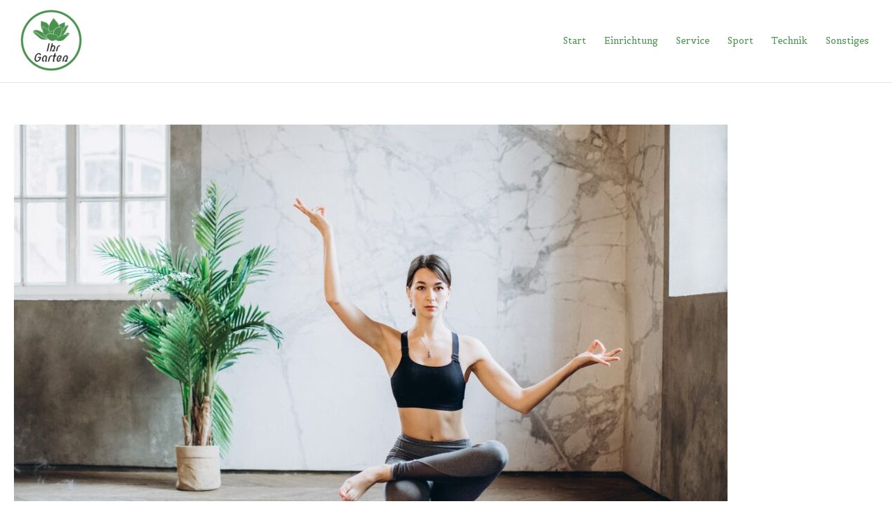

--- FILE ---
content_type: text/html; charset=UTF-8
request_url: https://ihrgarten.net/warum-gute-yogamatten-ein-gamechanger-sind/
body_size: 8895
content:
<!DOCTYPE html>
<html lang="de">
<head>
<meta charset="UTF-8">
<meta name="viewport" content="width=device-width, initial-scale=1">
	<link rel="profile" href="https://gmpg.org/xfn/11"> 
	<meta name='robots' content='index, follow, max-image-preview:large, max-snippet:-1, max-video-preview:-1' />

	<!-- This site is optimized with the Yoast SEO plugin v26.6 - https://yoast.com/wordpress/plugins/seo/ -->
	<link media="all" href="https://ihrgarten.net/wp-content/cache/autoptimize/css/autoptimize_3d3e8e5704768762c57b6b1be27b74fc.css" rel="stylesheet"><title>Warum gute Yogamatten ein Gamechanger sind - Ihr Garten</title>
	<meta name="description" content="Erfahren Sie mehr zu dem Thema Gartenpflege - Ihr Garten - Warum gute Yogamatten ein Gamechanger sind - Jade Yogamatten" />
	<link rel="canonical" href="https://ihrgarten.net/warum-gute-yogamatten-ein-gamechanger-sind/" />
	<meta property="og:locale" content="de_DE" />
	<meta property="og:type" content="article" />
	<meta property="og:title" content="Warum gute Yogamatten ein Gamechanger sind - Ihr Garten" />
	<meta property="og:description" content="Erfahren Sie mehr zu dem Thema Gartenpflege - Ihr Garten - Warum gute Yogamatten ein Gamechanger sind - Jade Yogamatten" />
	<meta property="og:url" content="https://ihrgarten.net/warum-gute-yogamatten-ein-gamechanger-sind/" />
	<meta property="og:site_name" content="Ihr Garten" />
	<meta property="article:published_time" content="2023-02-28T08:52:12+00:00" />
	<meta property="article:modified_time" content="2023-03-03T09:38:15+00:00" />
	<meta property="og:image" content="https://ihrgarten.net/wp-content/uploads/2023/03/pexels-elina-fairytale-3822906-scaled.jpg" />
	<meta property="og:image:width" content="2560" />
	<meta property="og:image:height" content="1706" />
	<meta property="og:image:type" content="image/jpeg" />
	<meta name="author" content="admin" />
	<meta name="twitter:card" content="summary_large_image" />
	<meta name="twitter:label1" content="Verfasst von" />
	<meta name="twitter:data1" content="admin" />
	<meta name="twitter:label2" content="Geschätzte Lesezeit" />
	<meta name="twitter:data2" content="3 Minuten" />
	<script type="application/ld+json" class="yoast-schema-graph">{"@context":"https://schema.org","@graph":[{"@type":"Article","@id":"https://ihrgarten.net/warum-gute-yogamatten-ein-gamechanger-sind/#article","isPartOf":{"@id":"https://ihrgarten.net/warum-gute-yogamatten-ein-gamechanger-sind/"},"author":{"name":"admin","@id":"https://ihrgarten.net/#/schema/person/39db84a93324d80a11850fcc3bd552cb"},"headline":"Warum gute Yogamatten ein Gamechanger sind","datePublished":"2023-02-28T08:52:12+00:00","dateModified":"2023-03-03T09:38:15+00:00","mainEntityOfPage":{"@id":"https://ihrgarten.net/warum-gute-yogamatten-ein-gamechanger-sind/"},"wordCount":488,"publisher":{"@id":"https://ihrgarten.net/#organization"},"image":{"@id":"https://ihrgarten.net/warum-gute-yogamatten-ein-gamechanger-sind/#primaryimage"},"thumbnailUrl":"https://ihrgarten.net/wp-content/uploads/2023/03/pexels-elina-fairytale-3822906-scaled.jpg","articleSection":["Sport"],"inLanguage":"de"},{"@type":"WebPage","@id":"https://ihrgarten.net/warum-gute-yogamatten-ein-gamechanger-sind/","url":"https://ihrgarten.net/warum-gute-yogamatten-ein-gamechanger-sind/","name":"Warum gute Yogamatten ein Gamechanger sind - Ihr Garten","isPartOf":{"@id":"https://ihrgarten.net/#website"},"primaryImageOfPage":{"@id":"https://ihrgarten.net/warum-gute-yogamatten-ein-gamechanger-sind/#primaryimage"},"image":{"@id":"https://ihrgarten.net/warum-gute-yogamatten-ein-gamechanger-sind/#primaryimage"},"thumbnailUrl":"https://ihrgarten.net/wp-content/uploads/2023/03/pexels-elina-fairytale-3822906-scaled.jpg","datePublished":"2023-02-28T08:52:12+00:00","dateModified":"2023-03-03T09:38:15+00:00","description":"Erfahren Sie mehr zu dem Thema Gartenpflege - Ihr Garten - Warum gute Yogamatten ein Gamechanger sind - Jade Yogamatten","breadcrumb":{"@id":"https://ihrgarten.net/warum-gute-yogamatten-ein-gamechanger-sind/#breadcrumb"},"inLanguage":"de","potentialAction":[{"@type":"ReadAction","target":["https://ihrgarten.net/warum-gute-yogamatten-ein-gamechanger-sind/"]}]},{"@type":"ImageObject","inLanguage":"de","@id":"https://ihrgarten.net/warum-gute-yogamatten-ein-gamechanger-sind/#primaryimage","url":"https://ihrgarten.net/wp-content/uploads/2023/03/pexels-elina-fairytale-3822906-scaled.jpg","contentUrl":"https://ihrgarten.net/wp-content/uploads/2023/03/pexels-elina-fairytale-3822906-scaled.jpg","width":2560,"height":1706,"caption":"Frau übt komplizierte Yoga Übung"},{"@type":"BreadcrumbList","@id":"https://ihrgarten.net/warum-gute-yogamatten-ein-gamechanger-sind/#breadcrumb","itemListElement":[{"@type":"ListItem","position":1,"name":"Startseite","item":"https://ihrgarten.net/"},{"@type":"ListItem","position":2,"name":"Warum gute Yogamatten ein Gamechanger sind"}]},{"@type":"WebSite","@id":"https://ihrgarten.net/#website","url":"https://ihrgarten.net/","name":"Ihr Garten","description":"Just another WordPress site","publisher":{"@id":"https://ihrgarten.net/#organization"},"potentialAction":[{"@type":"SearchAction","target":{"@type":"EntryPoint","urlTemplate":"https://ihrgarten.net/?s={search_term_string}"},"query-input":{"@type":"PropertyValueSpecification","valueRequired":true,"valueName":"search_term_string"}}],"inLanguage":"de"},{"@type":"Organization","@id":"https://ihrgarten.net/#organization","name":"Ihr Garten","url":"https://ihrgarten.net/","logo":{"@type":"ImageObject","inLanguage":"de","@id":"https://ihrgarten.net/#/schema/logo/image/","url":"https://ihrgarten.net/wp-content/uploads/2021/05/509ad55f9a524afca2e9325a389d1c14.png","contentUrl":"https://ihrgarten.net/wp-content/uploads/2021/05/509ad55f9a524afca2e9325a389d1c14.png","width":200,"height":200,"caption":"Ihr Garten"},"image":{"@id":"https://ihrgarten.net/#/schema/logo/image/"}},{"@type":"Person","@id":"https://ihrgarten.net/#/schema/person/39db84a93324d80a11850fcc3bd552cb","name":"admin","image":{"@type":"ImageObject","inLanguage":"de","@id":"https://ihrgarten.net/#/schema/person/image/","url":"https://secure.gravatar.com/avatar/8e1d7a0ee388e212c17306e266ac17a31961f671656739b328cc23be67aa156d?s=96&d=mm&r=g","contentUrl":"https://secure.gravatar.com/avatar/8e1d7a0ee388e212c17306e266ac17a31961f671656739b328cc23be67aa156d?s=96&d=mm&r=g","caption":"admin"},"sameAs":["https://ihrgarten.net"],"url":"https://ihrgarten.net/author/ihrgar/"}]}</script>
	<!-- / Yoast SEO plugin. -->


<link rel='dns-prefetch' href='//fonts.googleapis.com' />
<link rel="alternate" type="application/rss+xml" title="Ihr Garten &raquo; Feed" href="https://ihrgarten.net/feed/" />
<link rel="alternate" type="application/rss+xml" title="Ihr Garten &raquo; Kommentar-Feed" href="https://ihrgarten.net/comments/feed/" />
<link rel="alternate" title="oEmbed (JSON)" type="application/json+oembed" href="https://ihrgarten.net/wp-json/oembed/1.0/embed?url=https%3A%2F%2Fihrgarten.net%2Fwarum-gute-yogamatten-ein-gamechanger-sind%2F" />
<link rel="alternate" title="oEmbed (XML)" type="text/xml+oembed" href="https://ihrgarten.net/wp-json/oembed/1.0/embed?url=https%3A%2F%2Fihrgarten.net%2Fwarum-gute-yogamatten-ein-gamechanger-sind%2F&#038;format=xml" />



<link rel='stylesheet' id='astra-google-fonts-css' href='https://fonts.googleapis.com/css?family=Belgrano%3A400%2C%7CBebas+Neue%3A400%2C&#038;display=fallback&#038;ver=4.11.15' media='all' />





<link rel="https://api.w.org/" href="https://ihrgarten.net/wp-json/" /><link rel="alternate" title="JSON" type="application/json" href="https://ihrgarten.net/wp-json/wp/v2/posts/264" /><link rel="EditURI" type="application/rsd+xml" title="RSD" href="https://ihrgarten.net/xmlrpc.php?rsd" />
<meta name="generator" content="WordPress 6.9" />
<link rel='shortlink' href='https://ihrgarten.net/?p=264' />
<meta name="generator" content="Elementor 3.33.4; features: additional_custom_breakpoints; settings: css_print_method-external, google_font-enabled, font_display-auto">
			
			<link rel="icon" href="https://ihrgarten.net/wp-content/uploads/2021/05/cropped-cropped-509ad55f9a524afca2e9325a389d1c14-1-32x32.png" sizes="32x32" />
<link rel="icon" href="https://ihrgarten.net/wp-content/uploads/2021/05/cropped-cropped-509ad55f9a524afca2e9325a389d1c14-1-192x192.png" sizes="192x192" />
<link rel="apple-touch-icon" href="https://ihrgarten.net/wp-content/uploads/2021/05/cropped-cropped-509ad55f9a524afca2e9325a389d1c14-1-180x180.png" />
<meta name="msapplication-TileImage" content="https://ihrgarten.net/wp-content/uploads/2021/05/cropped-cropped-509ad55f9a524afca2e9325a389d1c14-1-270x270.png" />
</head>

<body itemtype='https://schema.org/Blog' itemscope='itemscope' class="wp-singular post-template-default single single-post postid-264 single-format-standard wp-custom-logo wp-embed-responsive wp-theme-astra ast-desktop ast-plain-container ast-no-sidebar astra-4.11.15 ast-blog-single-style-1 ast-single-post ast-inherit-site-logo-transparent ast-hfb-header ast-normal-title-enabled elementor-default elementor-kit-5">

<a
	class="skip-link screen-reader-text"
	href="#content">
		Zum Inhalt springen</a>

<div
class="hfeed site" id="page">
			<header
		class="site-header header-main-layout-1 ast-primary-menu-enabled ast-logo-title-inline ast-hide-custom-menu-mobile ast-builder-menu-toggle-icon ast-mobile-header-inline" id="masthead" itemtype="https://schema.org/WPHeader" itemscope="itemscope" itemid="#masthead"		>
			<div id="ast-desktop-header" data-toggle-type="dropdown">
		<div class="ast-above-header-wrap  ">
		<div class="ast-above-header-bar ast-above-header  site-header-focus-item" data-section="section-above-header-builder">
						<div class="site-above-header-wrap ast-builder-grid-row-container site-header-focus-item ast-container" data-section="section-above-header-builder">
				<div class="ast-builder-grid-row ast-builder-grid-row-has-sides ast-builder-grid-row-no-center">
											<div class="site-header-above-section-left site-header-section ast-flex site-header-section-left">
									<div class="ast-builder-layout-element ast-flex site-header-focus-item" data-section="title_tagline">
							<div
				class="site-branding ast-site-identity" itemtype="https://schema.org/Organization" itemscope="itemscope"				>
					<span class="site-logo-img"><a href="https://ihrgarten.net/" class="custom-logo-link" rel="home"><noscript><img width="107" height="92" src="https://ihrgarten.net/wp-content/uploads/2021/05/cropped-509ad55f9a524afca2e9325a389d1c14-1-107x92.png" class="custom-logo" alt="Ihr Garten" decoding="async" srcset="https://ihrgarten.net/wp-content/uploads/2021/05/cropped-509ad55f9a524afca2e9325a389d1c14-1-107x92.png 107w, https://ihrgarten.net/wp-content/uploads/2021/05/cropped-509ad55f9a524afca2e9325a389d1c14-1.png 200w" sizes="(max-width: 107px) 100vw, 107px" /></noscript><img width="107" height="92" src='data:image/svg+xml,%3Csvg%20xmlns=%22http://www.w3.org/2000/svg%22%20viewBox=%220%200%20107%2092%22%3E%3C/svg%3E' data-src="https://ihrgarten.net/wp-content/uploads/2021/05/cropped-509ad55f9a524afca2e9325a389d1c14-1-107x92.png" class="lazyload custom-logo" alt="Ihr Garten" decoding="async" data-srcset="https://ihrgarten.net/wp-content/uploads/2021/05/cropped-509ad55f9a524afca2e9325a389d1c14-1-107x92.png 107w, https://ihrgarten.net/wp-content/uploads/2021/05/cropped-509ad55f9a524afca2e9325a389d1c14-1.png 200w" data-sizes="(max-width: 107px) 100vw, 107px" /></a></span>				</div>
			<!-- .site-branding -->
					</div>
								</div>
																								<div class="site-header-above-section-right site-header-section ast-flex ast-grid-right-section">
										<div class="ast-builder-menu-1 ast-builder-menu ast-flex ast-builder-menu-1-focus-item ast-builder-layout-element site-header-focus-item" data-section="section-hb-menu-1">
			<div class="ast-main-header-bar-alignment"><div class="main-header-bar-navigation"><nav class="site-navigation ast-flex-grow-1 navigation-accessibility site-header-focus-item" id="primary-site-navigation-desktop" aria-label="Primäre Website-Navigation" itemtype="https://schema.org/SiteNavigationElement" itemscope="itemscope"><div class="main-navigation ast-inline-flex"><ul id="ast-hf-menu-1" class="main-header-menu ast-menu-shadow ast-nav-menu ast-flex  submenu-with-border stack-on-mobile"><li id="menu-item-33" class="menu-item menu-item-type-post_type menu-item-object-page menu-item-home menu-item-33"><a href="https://ihrgarten.net/" class="menu-link">Start</a></li>
<li id="menu-item-34" class="menu-item menu-item-type-taxonomy menu-item-object-category menu-item-34"><a href="https://ihrgarten.net/category/einrichtung/" class="menu-link">Einrichtung</a></li>
<li id="menu-item-35" class="menu-item menu-item-type-taxonomy menu-item-object-category menu-item-35"><a href="https://ihrgarten.net/category/service/" class="menu-link">Service</a></li>
<li id="menu-item-36" class="menu-item menu-item-type-taxonomy menu-item-object-category current-post-ancestor current-menu-parent current-post-parent menu-item-36"><a href="https://ihrgarten.net/category/sport/" class="menu-link">Sport</a></li>
<li id="menu-item-37" class="menu-item menu-item-type-taxonomy menu-item-object-category menu-item-37"><a href="https://ihrgarten.net/category/technik/" class="menu-link">Technik</a></li>
<li id="menu-item-188" class="menu-item menu-item-type-taxonomy menu-item-object-category menu-item-188"><a href="https://ihrgarten.net/category/sonstiges/" class="menu-link">Sonstiges</a></li>
</ul></div></nav></div></div>		</div>
									</div>
												</div>
					</div>
								</div>
			</div>
	</div> <!-- Main Header Bar Wrap -->
<div id="ast-mobile-header" class="ast-mobile-header-wrap " data-type="dropdown">
		<div class="ast-main-header-wrap main-header-bar-wrap" >
		<div class="ast-primary-header-bar ast-primary-header main-header-bar site-primary-header-wrap site-header-focus-item ast-builder-grid-row-layout-default ast-builder-grid-row-tablet-layout-default ast-builder-grid-row-mobile-layout-default" data-section="section-primary-header-builder">
									<div class="ast-builder-grid-row ast-builder-grid-row-has-sides ast-builder-grid-row-no-center">
													<div class="site-header-primary-section-left site-header-section ast-flex site-header-section-left">
										<div class="ast-builder-layout-element ast-flex site-header-focus-item" data-section="title_tagline">
							<div
				class="site-branding ast-site-identity" itemtype="https://schema.org/Organization" itemscope="itemscope"				>
					<span class="site-logo-img"><a href="https://ihrgarten.net/" class="custom-logo-link" rel="home"><noscript><img width="107" height="92" src="https://ihrgarten.net/wp-content/uploads/2021/05/cropped-509ad55f9a524afca2e9325a389d1c14-1-107x92.png" class="custom-logo" alt="Ihr Garten" decoding="async" srcset="https://ihrgarten.net/wp-content/uploads/2021/05/cropped-509ad55f9a524afca2e9325a389d1c14-1-107x92.png 107w, https://ihrgarten.net/wp-content/uploads/2021/05/cropped-509ad55f9a524afca2e9325a389d1c14-1.png 200w" sizes="(max-width: 107px) 100vw, 107px" /></noscript><img width="107" height="92" src='data:image/svg+xml,%3Csvg%20xmlns=%22http://www.w3.org/2000/svg%22%20viewBox=%220%200%20107%2092%22%3E%3C/svg%3E' data-src="https://ihrgarten.net/wp-content/uploads/2021/05/cropped-509ad55f9a524afca2e9325a389d1c14-1-107x92.png" class="lazyload custom-logo" alt="Ihr Garten" decoding="async" data-srcset="https://ihrgarten.net/wp-content/uploads/2021/05/cropped-509ad55f9a524afca2e9325a389d1c14-1-107x92.png 107w, https://ihrgarten.net/wp-content/uploads/2021/05/cropped-509ad55f9a524afca2e9325a389d1c14-1.png 200w" data-sizes="(max-width: 107px) 100vw, 107px" /></a></span>				</div>
			<!-- .site-branding -->
					</div>
									</div>
																									<div class="site-header-primary-section-right site-header-section ast-flex ast-grid-right-section">
										<div class="ast-builder-layout-element ast-flex site-header-focus-item" data-section="section-header-mobile-trigger">
						<div class="ast-button-wrap">
				<button type="button" class="menu-toggle main-header-menu-toggle ast-mobile-menu-trigger-minimal"   aria-expanded="false" aria-label="Main menu toggle">
					<span class="screen-reader-text">Main Menu</span>
					<span class="mobile-menu-toggle-icon">
						<span aria-hidden="true" class="ahfb-svg-iconset ast-inline-flex svg-baseline"><svg class='ast-mobile-svg ast-menu-svg' fill='currentColor' version='1.1' xmlns='http://www.w3.org/2000/svg' width='24' height='24' viewBox='0 0 24 24'><path d='M3 13h18c0.552 0 1-0.448 1-1s-0.448-1-1-1h-18c-0.552 0-1 0.448-1 1s0.448 1 1 1zM3 7h18c0.552 0 1-0.448 1-1s-0.448-1-1-1h-18c-0.552 0-1 0.448-1 1s0.448 1 1 1zM3 19h18c0.552 0 1-0.448 1-1s-0.448-1-1-1h-18c-0.552 0-1 0.448-1 1s0.448 1 1 1z'></path></svg></span><span aria-hidden="true" class="ahfb-svg-iconset ast-inline-flex svg-baseline"><svg class='ast-mobile-svg ast-close-svg' fill='currentColor' version='1.1' xmlns='http://www.w3.org/2000/svg' width='24' height='24' viewBox='0 0 24 24'><path d='M5.293 6.707l5.293 5.293-5.293 5.293c-0.391 0.391-0.391 1.024 0 1.414s1.024 0.391 1.414 0l5.293-5.293 5.293 5.293c0.391 0.391 1.024 0.391 1.414 0s0.391-1.024 0-1.414l-5.293-5.293 5.293-5.293c0.391-0.391 0.391-1.024 0-1.414s-1.024-0.391-1.414 0l-5.293 5.293-5.293-5.293c-0.391-0.391-1.024-0.391-1.414 0s-0.391 1.024 0 1.414z'></path></svg></span>					</span>
									</button>
			</div>
					</div>
									</div>
											</div>
						</div>
	</div>
				<div class="ast-mobile-header-content content-align-flex-start ">
						<div class="ast-builder-menu-mobile ast-builder-menu ast-builder-menu-mobile-focus-item ast-builder-layout-element site-header-focus-item" data-section="section-header-mobile-menu">
			<div class="ast-main-header-bar-alignment"><div class="main-header-bar-navigation"><nav class="site-navigation ast-flex-grow-1 navigation-accessibility" id="ast-mobile-site-navigation" aria-label="Seiten-Navigation" itemtype="https://schema.org/SiteNavigationElement" itemscope="itemscope"><div id="ast-hf-mobile-menu" class="main-navigation"><ul class="main-header-menu ast-nav-menu ast-flex  submenu-with-border astra-menu-animation-fade  stack-on-mobile"><li class="page_item page-item-8 menu-item"><a href="https://ihrgarten.net/" class="menu-link">Startseite</a></li></ul></div></nav></div></div>		</div>
					</div>
			</div>
		</header><!-- #masthead -->
			<div id="content" class="site-content">
		<div class="ast-container">
		

	<div id="primary" class="content-area primary">

		
					<main id="main" class="site-main">
				

<article
class="post-264 post type-post status-publish format-standard has-post-thumbnail hentry category-sport ast-article-single" id="post-264" itemtype="https://schema.org/CreativeWork" itemscope="itemscope">

	
	
<div class="ast-post-format- single-layout-1">

	
	
		<header class="entry-header ">

			
			<div class="post-thumb-img-content post-thumb"><img fetchpriority="high" width="1024" height="683" src="https://ihrgarten.net/wp-content/uploads/2023/03/pexels-elina-fairytale-3822906-1024x683.jpg" class="attachment-large size-large wp-post-image" alt="Frau übt komplizierte Yoga Übung" itemprop="image" decoding="async" srcset="https://ihrgarten.net/wp-content/uploads/2023/03/pexels-elina-fairytale-3822906-1024x683.jpg 1024w, https://ihrgarten.net/wp-content/uploads/2023/03/pexels-elina-fairytale-3822906-300x200.jpg 300w, https://ihrgarten.net/wp-content/uploads/2023/03/pexels-elina-fairytale-3822906-768x512.jpg 768w, https://ihrgarten.net/wp-content/uploads/2023/03/pexels-elina-fairytale-3822906-1536x1024.jpg 1536w, https://ihrgarten.net/wp-content/uploads/2023/03/pexels-elina-fairytale-3822906-2048x1365.jpg 2048w" sizes="(max-width: 1024px) 100vw, 1024px" /></div><h1 class="entry-title" itemprop="headline">Warum gute Yogamatten ein Gamechanger sind</h1><div class="entry-meta"> / <span class="ast-terms-link"><a href="https://ihrgarten.net/category/sport/" class="">Sport</a></span> / <span class="posted-on"><span class="published" itemprop="datePublished"> Februar 28, 2023 </span></span></div>
			
		</header><!-- .entry-header -->

	
	
	<div class="entry-content clear"
	itemprop="text"	>

		
		<p><strong>Yoga ist eine hervorragende Möglichkeit, den Körper zu stärken, die Atmung zu verbessern und die Entspannung zu fördern. Um Yoga richtig ausführen zu können, benötigen Sie jedoch eine geeignete Unterlage, auf der Sie Ihre Übungen ausführen können. Hier kommen Yogamatten ins Spiel. Eine gute Yogamatte bietet Ihnen Halt, Komfort und eine stabile Basis für Ihre Übungen. In diesem Artikel erfahren Sie alles, was Sie über Yogamatten wissen müssen, einschließlich der beliebten Jade Yogamatten.</strong></p>
<h2>Worauf Sie bei einer Yogamatte achten sollten</h2>
<p>Wenn Sie sich auf die Suche nach einer Yogamatte machen, gibt es einige Dinge, auf die Sie achten sollten. Zunächst sollten Sie sicherstellen, dass die Matte rutschfest ist, damit Sie sich bei Ihren Übungen nicht verletzen. Darüber hinaus sollte die Yogamatte dick genug sein, um ausreichenden Komfort zu bieten, aber nicht zu dick, um die Stabilität Ihrer Übungen zu beeinträchtigen. Auch die Größe der Matte ist wichtig. Wenn Sie größer sind, sollten Sie sich für eine größere Matte entscheiden, um sicherzustellen, dass Sie genügend Platz haben, um Ihre Übungen auszuführen.</p>
<h3>Die verschiedenen Arten von Yogamatten</h3>
<p>Es gibt verschiedene Arten von Yogamatten auf dem Markt, darunter solche aus Schaumstoff, Gummi, PVC und sogar Kork. Jede Art von Yogamatte hat ihre eigenen Vorteile und Nachteile. Schaumstoffmatten sind leicht und preiswert, bieten jedoch möglicherweise nicht genügend Unterstützung. Gummi- und PVC-Matten sind rutschfest und bieten gute Unterstützung, können jedoch aufgrund ihrer Herstellungsmethoden umweltschädlich sein. Korkmatten bieten eine rutschfeste Oberfläche und sind umweltfreundlicher als PVC-Matten. Es ist wichtig, die verschiedenen Arten von Yogamatten zu verstehen, um die beste Wahl für Ihre Bedürfnisse zu treffen.</p>
<h3>Jade Yogamatten – Nachhaltigkeit trifft auf Komfort</h3>
<p>Jade Yogamatten sind eine der bekanntesten Marken für Yogamatten auf dem Markt. Sie werden aus natürlichen Gummi-Latex hergestellt, sind rutschfest und bieten eine hervorragende Unterstützung für Ihre Yoga-Praxis. Darüber hinaus sind Jade Yogamatten umweltfreundlich, da sie aus nachhaltigen Materialien hergestellt werden. Wenn Sie also eine Yogamatte suchen, die nicht nur Ihren Anforderungen entspricht, sondern auch die Umwelt schont, sollten Sie sich unbedingt die Jade Yogamatten ansehen. Falls Sie weitere Informationen zu Jade Yogamatten brauchen empfehlen wir Ihnen folgende Adresse: <a href="https://www.yogishop.com/Yogamatten/Jade-Yogamatten/" target="_blank" rel="noopener">https://www.yogishop.com/Yogamatten/Jade-Yogamatten/.</a></p>
<h3>Zusammenfassung</h3>
<p>Eine Yogamatte ist ein wichtiger Bestandteil Ihrer Yoga-Praxis. Es gibt viele verschiedene Arten von Yogamatten auf dem Markt, und es kann schwierig sein, die beste Wahl zu treffen. Es ist jedoch wichtig, eine Yogamatte zu wählen, die Ihren Bedürfnissen entspricht und Ihnen die Unterstützung bietet, die Sie benötigen. Wenn Sie auf der Suche nach einer umweltfreundlichen Option sind, sollten Sie sich unbedingt die Jade Yogamatten ansehen. Mit der richtigen Yogamatte können Sie Ihre Yoga-Praxis auf die nächste Stufe heben und somit Ihr kleines Unternehmen organisch wachsen lassen.</p>
<p>Bildnachweis: Pexels</p>
<div class='yarpp yarpp-related yarpp-related-website yarpp-related-none yarpp-template-thumbnails'>
<!-- YARPP Thumbnails -->
<h3>Ähnliche Beiträge:</h3>
<p>Keine ähnlichen Artikel gefunden.</p>
</div>

		
		
			</div><!-- .entry-content .clear -->
</div>

	
</article><!-- #post-## -->

<nav class="navigation post-navigation" aria-label="Beiträge">
				<div class="nav-links"><div class="nav-previous"><a title="Gelenkschmerzen ade: So unterstützt die Physiotherapie die Regeneration und Stärkung von Gelenken" href="https://ihrgarten.net/gelenkschmerzen-ade-so-unterstuetzt-die-physiotherapie-die-regeneration-und-staerkung-von-gelenken/" rel="prev"><span class="ast-left-arrow" aria-hidden="true">&larr;</span> Vorheriger Beitrag</a></div><div class="nav-next"><a title="Teetrinken ist gesund – was bewirken die unterschiedlichen Sorten?" href="https://ihrgarten.net/teetrinken-ist-gesund-was-bewirken-die-unterschiedlichen-sorten/" rel="next">Nächster Beitrag <span class="ast-right-arrow" aria-hidden="true">&rarr;</span></a></div></div>
		</nav>			</main><!-- #main -->
			
		
	</div><!-- #primary -->


	</div> <!-- ast-container -->
	</div><!-- #content -->
<footer
class="site-footer" id="colophon" itemtype="https://schema.org/WPFooter" itemscope="itemscope" itemid="#colophon">
			<div class="site-below-footer-wrap ast-builder-grid-row-container site-footer-focus-item ast-builder-grid-row-full ast-builder-grid-row-tablet-full ast-builder-grid-row-mobile-full ast-footer-row-stack ast-footer-row-tablet-stack ast-footer-row-mobile-stack" data-section="section-below-footer-builder">
	<div class="ast-builder-grid-row-container-inner">
					<div class="ast-builder-footer-grid-columns site-below-footer-inner-wrap ast-builder-grid-row">
											<div class="site-footer-below-section-1 site-footer-section site-footer-section-1">
								<div class="ast-builder-layout-element ast-flex site-footer-focus-item ast-footer-copyright" data-section="section-footer-builder">
				<div class="ast-footer-copyright"><p>Copyright &copy; 2026 Ihr Garten | Präsentiert von <a href="https://wpastra.com" rel="nofollow noopener" target="_blank">Astra-WordPress-Theme</a></p>
</div>			</div>
						</div>
										</div>
			</div>

</div>
	</footer><!-- #colophon -->
	</div><!-- #page -->
<script type="speculationrules">
{"prefetch":[{"source":"document","where":{"and":[{"href_matches":"/*"},{"not":{"href_matches":["/wp-*.php","/wp-admin/*","/wp-content/uploads/*","/wp-content/*","/wp-content/plugins/*","/wp-content/themes/astra/*","/*\\?(.+)"]}},{"not":{"selector_matches":"a[rel~=\"nofollow\"]"}},{"not":{"selector_matches":".no-prefetch, .no-prefetch a"}}]},"eagerness":"conservative"}]}
</script>
			<script>
				const lazyloadRunObserver = () => {
					const lazyloadBackgrounds = document.querySelectorAll( `.e-con.e-parent:not(.e-lazyloaded)` );
					const lazyloadBackgroundObserver = new IntersectionObserver( ( entries ) => {
						entries.forEach( ( entry ) => {
							if ( entry.isIntersecting ) {
								let lazyloadBackground = entry.target;
								if( lazyloadBackground ) {
									lazyloadBackground.classList.add( 'e-lazyloaded' );
								}
								lazyloadBackgroundObserver.unobserve( entry.target );
							}
						});
					}, { rootMargin: '200px 0px 200px 0px' } );
					lazyloadBackgrounds.forEach( ( lazyloadBackground ) => {
						lazyloadBackgroundObserver.observe( lazyloadBackground );
					} );
				};
				const events = [
					'DOMContentLoaded',
					'elementor/lazyload/observe',
				];
				events.forEach( ( event ) => {
					document.addEventListener( event, lazyloadRunObserver );
				} );
			</script>
			<noscript><style>.lazyload{display:none;}</style></noscript><script data-noptimize="1">window.lazySizesConfig=window.lazySizesConfig||{};window.lazySizesConfig.loadMode=1;</script><script async data-noptimize="1" src='https://ihrgarten.net/wp-content/plugins/autoptimize/classes/external/js/lazysizes.min.js?ao_version=3.1.14'></script>
<script id="astra-theme-js-js-extra">
var astra = {"break_point":"921","isRtl":"","is_scroll_to_id":"","is_scroll_to_top":"","is_header_footer_builder_active":"1","responsive_cart_click":"flyout","is_dark_palette":""};
//# sourceURL=astra-theme-js-js-extra
</script>

			<script>
			/(trident|msie)/i.test(navigator.userAgent)&&document.getElementById&&window.addEventListener&&window.addEventListener("hashchange",function(){var t,e=location.hash.substring(1);/^[A-z0-9_-]+$/.test(e)&&(t=document.getElementById(e))&&(/^(?:a|select|input|button|textarea)$/i.test(t.tagName)||(t.tabIndex=-1),t.focus())},!1);
			</script>
			<script id="wp-emoji-settings" type="application/json">
{"baseUrl":"https://s.w.org/images/core/emoji/17.0.2/72x72/","ext":".png","svgUrl":"https://s.w.org/images/core/emoji/17.0.2/svg/","svgExt":".svg","source":{"concatemoji":"https://ihrgarten.net/wp-includes/js/wp-emoji-release.min.js?ver=6.9"}}
</script>
<script type="module">
/*! This file is auto-generated */
const a=JSON.parse(document.getElementById("wp-emoji-settings").textContent),o=(window._wpemojiSettings=a,"wpEmojiSettingsSupports"),s=["flag","emoji"];function i(e){try{var t={supportTests:e,timestamp:(new Date).valueOf()};sessionStorage.setItem(o,JSON.stringify(t))}catch(e){}}function c(e,t,n){e.clearRect(0,0,e.canvas.width,e.canvas.height),e.fillText(t,0,0);t=new Uint32Array(e.getImageData(0,0,e.canvas.width,e.canvas.height).data);e.clearRect(0,0,e.canvas.width,e.canvas.height),e.fillText(n,0,0);const a=new Uint32Array(e.getImageData(0,0,e.canvas.width,e.canvas.height).data);return t.every((e,t)=>e===a[t])}function p(e,t){e.clearRect(0,0,e.canvas.width,e.canvas.height),e.fillText(t,0,0);var n=e.getImageData(16,16,1,1);for(let e=0;e<n.data.length;e++)if(0!==n.data[e])return!1;return!0}function u(e,t,n,a){switch(t){case"flag":return n(e,"\ud83c\udff3\ufe0f\u200d\u26a7\ufe0f","\ud83c\udff3\ufe0f\u200b\u26a7\ufe0f")?!1:!n(e,"\ud83c\udde8\ud83c\uddf6","\ud83c\udde8\u200b\ud83c\uddf6")&&!n(e,"\ud83c\udff4\udb40\udc67\udb40\udc62\udb40\udc65\udb40\udc6e\udb40\udc67\udb40\udc7f","\ud83c\udff4\u200b\udb40\udc67\u200b\udb40\udc62\u200b\udb40\udc65\u200b\udb40\udc6e\u200b\udb40\udc67\u200b\udb40\udc7f");case"emoji":return!a(e,"\ud83e\u1fac8")}return!1}function f(e,t,n,a){let r;const o=(r="undefined"!=typeof WorkerGlobalScope&&self instanceof WorkerGlobalScope?new OffscreenCanvas(300,150):document.createElement("canvas")).getContext("2d",{willReadFrequently:!0}),s=(o.textBaseline="top",o.font="600 32px Arial",{});return e.forEach(e=>{s[e]=t(o,e,n,a)}),s}function r(e){var t=document.createElement("script");t.src=e,t.defer=!0,document.head.appendChild(t)}a.supports={everything:!0,everythingExceptFlag:!0},new Promise(t=>{let n=function(){try{var e=JSON.parse(sessionStorage.getItem(o));if("object"==typeof e&&"number"==typeof e.timestamp&&(new Date).valueOf()<e.timestamp+604800&&"object"==typeof e.supportTests)return e.supportTests}catch(e){}return null}();if(!n){if("undefined"!=typeof Worker&&"undefined"!=typeof OffscreenCanvas&&"undefined"!=typeof URL&&URL.createObjectURL&&"undefined"!=typeof Blob)try{var e="postMessage("+f.toString()+"("+[JSON.stringify(s),u.toString(),c.toString(),p.toString()].join(",")+"));",a=new Blob([e],{type:"text/javascript"});const r=new Worker(URL.createObjectURL(a),{name:"wpTestEmojiSupports"});return void(r.onmessage=e=>{i(n=e.data),r.terminate(),t(n)})}catch(e){}i(n=f(s,u,c,p))}t(n)}).then(e=>{for(const n in e)a.supports[n]=e[n],a.supports.everything=a.supports.everything&&a.supports[n],"flag"!==n&&(a.supports.everythingExceptFlag=a.supports.everythingExceptFlag&&a.supports[n]);var t;a.supports.everythingExceptFlag=a.supports.everythingExceptFlag&&!a.supports.flag,a.supports.everything||((t=a.source||{}).concatemoji?r(t.concatemoji):t.wpemoji&&t.twemoji&&(r(t.twemoji),r(t.wpemoji)))});
//# sourceURL=https://ihrgarten.net/wp-includes/js/wp-emoji-loader.min.js
</script>
	<script defer src="https://ihrgarten.net/wp-content/cache/autoptimize/js/autoptimize_5098729f234f70051e07bdda36d638f7.js"></script></body>
</html>
